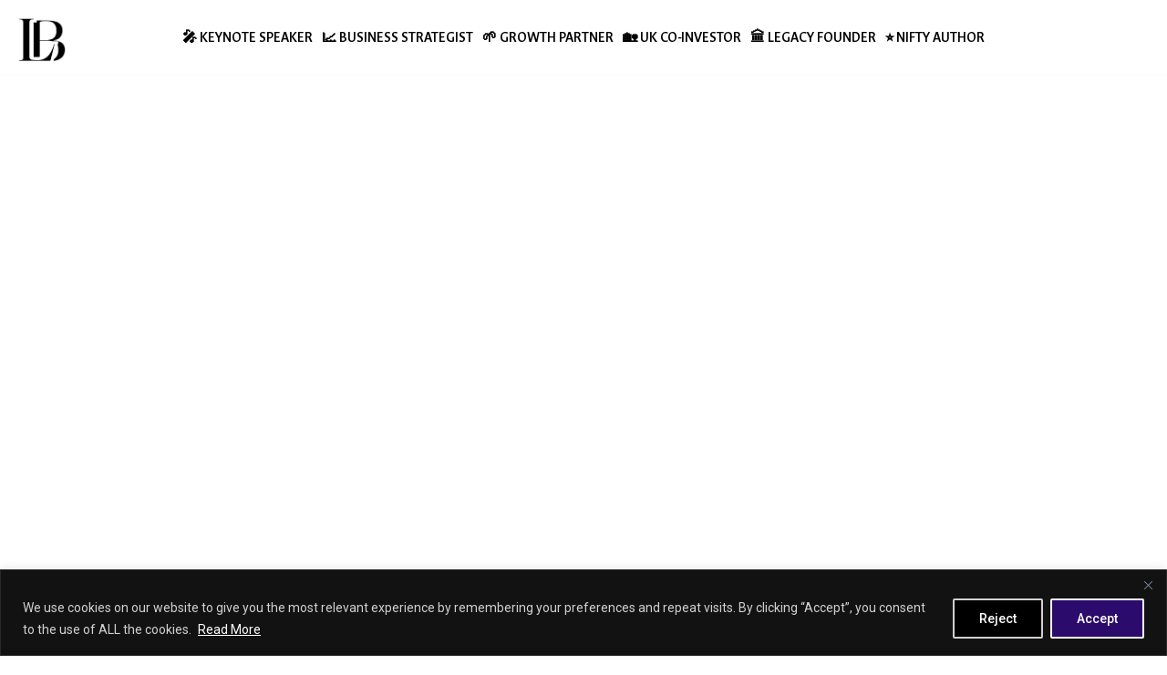

--- FILE ---
content_type: text/css
request_url: https://lenabenjamin.com/wp-content/uploads,_hurrytimer,_css,_54cc8752f1e11292.css,qver==6.9+plugins,_add-to-any,_addtoany.min.css,qver==1.16.pagespeed.cc.Wfzt_W3DP_.css
body_size: 2605
content:
[class~=hurrytimer-campaign] {
  line-height: normal;
  text-align: center;
  padding: 10px 0;
}
[class~=hurrytimer-campaign] * {
  line-height: normal;
}

.hurryt-loading {
  display: none !important;
}

.hurrytimer-timer {
  display: flex;
  align-items: baseline;
  justify-content: center;
  flex-wrap: wrap;
}

.hurrytimer-timer-digit {
  font-feature-settings: "tnum";
  font-variant-numeric: tabular-nums;
}

.hurrytimer-headline {
  color: #333;
  display: block;
  margin: 5px auto;
  overflow: hidden;
}

.hurrytimer-timer-block {
  position: relative;
  display: flex;
  margin-right: 5px;
  flex-direction: column;
  align-items: center;
  justify-content: center;
  box-sizing: content-box;
  margin-bottom: 10px;
  margin-left: 5px;
}
.hurrytimer-timer-block:last-child {
  margin-right: 0;
}
.hurrytimer-timer-block:first-child {
  margin-left: 0;
}

.hurrytimer-sticky {
  margin: auto !important;
  width: 100%;
  background: #fff;
  left: 0;
  right: 0;
  z-index: 9999;
  position: fixed;
  box-shadow: 1px 1px 2px rgba(0, 0, 0, 0.05);
}
.hurrytimer-sticky.is-off {
  position: relative;
  z-index: 0;
}

.admin-bar:not(.wp-admin) .hurrytimer-sticky {
  z-index: 999999;
}

.hurrytimer-sticky-inner {
  max-width: 1200px;
  margin: auto;
  text-align: center;
  padding-left: 5px;
  padding-right: 5px;
}

.hurrytimer-button {
  display: inline-block;
  text-decoration: none;
  outline: none;
}

.hurrytimer-sticky-close {
  right: 10px;
  position: absolute;
  transform: translateY(-50%);
  top: 50%;
  background: none;
  border: none;
  padding: 0;
  margin: 0;
  width: 13px;
  height: 13px;
  cursor: pointer;
  display: flex;
}
.hurrytimer-sticky-close svg {
  fill: #333;
  width: 100%;
  height: 100%;
}
.hurrytimer-sticky-close:hover {
  opacity: 1;
  background: none;
}
.hurrytimer-campaign-38467{
    text-align: center;
    display: inline;
}

.hurrytimer-campaign-38467 .hurrytimer-timer-digit,
.hurrytimer-campaign-38467 .hurrytimer-timer-sep{
    color: #000;
    display: block;
    font-size: 35px;
}

.hurrytimer-campaign-38467 .hurrytimer-timer{
    display: inline-flex;
    vertical-align: middle;
}.hurrytimer-campaign-38467 .hurrytimer-timer-label{
    font-size: 12px;
    color: #000;
    text-transform: uppercase;
    display: block;
}



.hurrytimer-campaign-38467 .hurrytimer-headline{
    font-size: 15px;
    color: #000;
    margin-right: 5px;

    display:inline-block;
    vertical-align:middle;
}

.hurrytimer-campaign-38467 .hurrytimer-button-wrap{
    margin-left: 5px;

    display:inline-block;
    vertical-align:middle;
}
.hurrytimer-campaign-38467 .hurrytimer-button{
    font-size: 15px;
    color: #ffffff;
    background-color: #000000;
    border-radius: 3px;
    padding: 10px 15px;
}

@media(max-width:425px) {
.hurrytimer-campaign-38467 .hurrytimer-button-wrap,
.hurrytimer-campaign-38467 .hurrytimer-headline
{
    margin-left: 0;
    margin-right: 0;
}
}

.hurrytimer-campaign-38421{
    text-align: center;
    display: inline;
}

.hurrytimer-campaign-38421 .hurrytimer-timer-digit,
.hurrytimer-campaign-38421 .hurrytimer-timer-sep{
    color: #ffffff;
    display: block;
    font-size: 16px;
}

.hurrytimer-campaign-38421 .hurrytimer-timer{
    display: inline-flex;
    vertical-align: middle;
}.hurrytimer-campaign-38421 .hurrytimer-timer-label{
    font-size: 12px;
    color: #ffffff;
    text-transform: uppercase;
    display: block;
}



.hurrytimer-campaign-38421 .hurrytimer-headline{
    font-size: 16px;
    color: #000;
    margin-right: 5px;

    display:inline-block;
    vertical-align:middle;
}

.hurrytimer-campaign-38421 .hurrytimer-button-wrap{
    margin-left: 5px;

    display:inline-block;
    vertical-align:middle;
}
.hurrytimer-campaign-38421 .hurrytimer-button{
    font-size: 16px;
    color: #000000;
    background-color: #ffffff;
    border-radius: 3px;
    padding: 10px 15px;
}

@media(max-width:425px) {
.hurrytimer-campaign-38421 .hurrytimer-button-wrap,
.hurrytimer-campaign-38421 .hurrytimer-headline
{
    margin-left: 0;
    margin-right: 0;
}
}

.hurrytimer-campaign-38167{
    text-align: center;
    display: inline;
}

.hurrytimer-campaign-38167 .hurrytimer-timer-digit,
.hurrytimer-campaign-38167 .hurrytimer-timer-sep{
    color: #ffffff;
    display: block;
    font-size: 16px;
}

.hurrytimer-campaign-38167 .hurrytimer-timer{
    display: inline-flex;
    vertical-align: middle;
}.hurrytimer-campaign-38167 .hurrytimer-timer-label{
    font-size: 12px;
    color: #ffffff;
    text-transform: none;
    display: block;
}



.hurrytimer-campaign-38167 .hurrytimer-headline{
    font-size: 16px;
    color: #000;
    margin-right: 5px;

    display:inline-block;
    vertical-align:middle;
}

.hurrytimer-campaign-38167 .hurrytimer-button-wrap{
    margin-left: 5px;

    display:inline-block;
    vertical-align:middle;
}
.hurrytimer-campaign-38167 .hurrytimer-button{
    font-size: 15px;
    color: #000000;
    background-color: #ffffff;
    border-radius: 3px;
    padding: 10px 15px;
}

@media(max-width:425px) {
.hurrytimer-campaign-38167 .hurrytimer-button-wrap,
.hurrytimer-campaign-38167 .hurrytimer-headline
{
    margin-left: 0;
    margin-right: 0;
}
}

.hurrytimer-campaign-38018{
    text-align: center;
    display: inline;
}

.hurrytimer-campaign-38018 .hurrytimer-timer-digit,
.hurrytimer-campaign-38018 .hurrytimer-timer-sep{
    color: #000;
    display: block;
    font-size: 35px;
}

.hurrytimer-campaign-38018 .hurrytimer-timer{
    display: inline-flex;
    vertical-align: middle;
}.hurrytimer-campaign-38018 .hurrytimer-timer-label{
    font-size: 12px;
    color: #000;
    text-transform: uppercase;
    display: block;
}



.hurrytimer-campaign-38018 .hurrytimer-headline{
    font-size: 30px;
    color: #000;
    margin-right: 5px;

    display:inline-block;
    vertical-align:middle;
}

.hurrytimer-campaign-38018 .hurrytimer-button-wrap{
    margin-left: 5px;

    display:inline-block;
    vertical-align:middle;
}
.hurrytimer-campaign-38018 .hurrytimer-button{
    font-size: 15px;
    color: #fff;
    background-color: #000;
    border-radius: 3px;
    padding: 10px 15px;
}

@media(max-width:425px) {
.hurrytimer-campaign-38018 .hurrytimer-button-wrap,
.hurrytimer-campaign-38018 .hurrytimer-headline
{
    margin-left: 0;
    margin-right: 0;
}
}

.hurrytimer-campaign-37912{
    text-align: center;
    display: inline;
}

.hurrytimer-campaign-37912 .hurrytimer-timer-digit,
.hurrytimer-campaign-37912 .hurrytimer-timer-sep{
    color: #000;
    display: block;
    font-size: 35px;
}

.hurrytimer-campaign-37912 .hurrytimer-timer{
    display: inline-flex;
    vertical-align: middle;
}.hurrytimer-campaign-37912 .hurrytimer-timer-label{
    font-size: 12px;
    color: #000;
    text-transform: uppercase;
    display: block;
}



.hurrytimer-campaign-37912 .hurrytimer-headline{
    font-size: 30px;
    color: #000;
    margin-right: 5px;

    display:inline-block;
    vertical-align:middle;
}

.hurrytimer-campaign-37912 .hurrytimer-button-wrap{
    margin-left: 5px;

    display:inline-block;
    vertical-align:middle;
}
.hurrytimer-campaign-37912 .hurrytimer-button{
    font-size: 15px;
    color: #fff;
    background-color: #2b0b6b;
    border-radius: 3px;
    padding: 10px 15px;
}

@media(max-width:425px) {
.hurrytimer-campaign-37912 .hurrytimer-button-wrap,
.hurrytimer-campaign-37912 .hurrytimer-headline
{
    margin-left: 0;
    margin-right: 0;
}
}

.hurrytimer-campaign-37907{
    text-align: center;
    display: inline;
}

.hurrytimer-campaign-37907 .hurrytimer-timer-digit,
.hurrytimer-campaign-37907 .hurrytimer-timer-sep{
    color: #000;
    display: block;
    font-size: 35px;
}

.hurrytimer-campaign-37907 .hurrytimer-timer{
    display: inline-flex;
    vertical-align: middle;
}.hurrytimer-campaign-37907 .hurrytimer-timer-label{
    font-size: 12px;
    color: #000;
    text-transform: uppercase;
    display: block;
}



.hurrytimer-campaign-37907 .hurrytimer-headline{
    font-size: 30px;
    color: #000;
    margin-right: 5px;

    display:inline-block;
    vertical-align:middle;
}

.hurrytimer-campaign-37907 .hurrytimer-button-wrap{
    margin-left: 5px;

    display:inline-block;
    vertical-align:middle;
}
.hurrytimer-campaign-37907 .hurrytimer-button{
    font-size: 15px;
    color: #fff;
    background-color: #000;
    border-radius: 3px;
    padding: 10px 15px;
}

@media(max-width:425px) {
.hurrytimer-campaign-37907 .hurrytimer-button-wrap,
.hurrytimer-campaign-37907 .hurrytimer-headline
{
    margin-left: 0;
    margin-right: 0;
}
}

.hurrytimer-campaign-37906{
    text-align: center;
    display: inline;
}

.hurrytimer-campaign-37906 .hurrytimer-timer-digit,
.hurrytimer-campaign-37906 .hurrytimer-timer-sep{
    color: #ffffff;
    display: block;
    font-size: 16px;
}

.hurrytimer-campaign-37906 .hurrytimer-timer{
    display: inline-flex;
    vertical-align: middle;
}.hurrytimer-campaign-37906 .hurrytimer-timer-label{
    font-size: 12px;
    color: #ffffff;
    text-transform: none;
    display: block;
}



.hurrytimer-campaign-37906 .hurrytimer-headline{
    font-size: 30px;
    color: #ffffff;
    margin-right: 5px;

    display:inline-block;
    vertical-align:middle;
}

.hurrytimer-campaign-37906 .hurrytimer-button-wrap{
    margin-left: 5px;

    display:inline-block;
    vertical-align:middle;
}
.hurrytimer-campaign-37906 .hurrytimer-button{
    font-size: 15px;
    color: #fff;
    background-color: #000;
    border-radius: 3px;
    padding: 10px 15px;
}

@media(max-width:425px) {
.hurrytimer-campaign-37906 .hurrytimer-button-wrap,
.hurrytimer-campaign-37906 .hurrytimer-headline
{
    margin-left: 0;
    margin-right: 0;
}
}

.hurrytimer-campaign-37473{
    text-align: center;
    display: inline;
}

.hurrytimer-campaign-37473 .hurrytimer-timer-digit,
.hurrytimer-campaign-37473 .hurrytimer-timer-sep{
    color: #000;
    display: block;
    font-size: 35px;
}

.hurrytimer-campaign-37473 .hurrytimer-timer{
    display: inline-flex;
    vertical-align: middle;
}.hurrytimer-campaign-37473 .hurrytimer-timer-label{
    font-size: 12px;
    color: #000;
    text-transform: uppercase;
    display: block;
}



.hurrytimer-campaign-37473 .hurrytimer-headline{
    font-size: 16px;
    color: #ffffff;
    margin-right: 5px;

    display:inline-block;
    vertical-align:middle;
}

.hurrytimer-campaign-37473 .hurrytimer-button-wrap{
    margin-left: 5px;

    display:inline-block;
    vertical-align:middle;
}
.hurrytimer-campaign-37473 .hurrytimer-button{
    font-size: 15px;
    color: #fff;
    background-color: #000;
    border-radius: 3px;
    padding: 10px 15px;
}

@media(max-width:425px) {
.hurrytimer-campaign-37473 .hurrytimer-button-wrap,
.hurrytimer-campaign-37473 .hurrytimer-headline
{
    margin-left: 0;
    margin-right: 0;
}
}

.hurrytimer-campaign-36359{
    text-align: center;
    display: inline;
}

.hurrytimer-campaign-36359 .hurrytimer-timer-digit,
.hurrytimer-campaign-36359 .hurrytimer-timer-sep{
    color: #ffffff;
    display: block;
    font-size: 15px;
}

.hurrytimer-campaign-36359 .hurrytimer-timer{
    display: inline-flex;
    vertical-align: middle;
}.hurrytimer-campaign-36359 .hurrytimer-timer-label{
    font-size: 12px;
    color: #ffffff;
    text-transform: lowercase;
    display: block;
}



.hurrytimer-campaign-36359 .hurrytimer-headline{
    font-size: 30px;
    color: #000;
    margin-right: 5px;

    display:inline-block;
    vertical-align:middle;
}

.hurrytimer-campaign-36359 .hurrytimer-button-wrap{
    margin-left: 1px;

    display:inline-block;
    vertical-align:middle;
}
.hurrytimer-campaign-36359 .hurrytimer-button{
    font-size: 15px;
    color: #fff;
    background-color: #000;
    border-radius: 3px;
    padding: 10px 10px;
}

@media(max-width:425px) {
.hurrytimer-campaign-36359 .hurrytimer-button-wrap,
.hurrytimer-campaign-36359 .hurrytimer-headline
{
    margin-left: 0;
    margin-right: 0;
}
}

.hurrytimer-campaign-36281{
    text-align: left;
    display: inline;
}

.hurrytimer-campaign-36281 .hurrytimer-timer-digit,
.hurrytimer-campaign-36281 .hurrytimer-timer-sep{
    color: #000;
    display: block;
    font-size: 35px;
}

.hurrytimer-campaign-36281 .hurrytimer-timer{
    display: inline-flex;
    vertical-align: middle;
}.hurrytimer-campaign-36281 .hurrytimer-timer-label{
    font-size: 12px;
    color: #000;
    text-transform: uppercase;
    display: block;
}



.hurrytimer-campaign-36281 .hurrytimer-headline{
    font-size: 16px;
    color: #000;
    margin-right: 5px;

    display:inline-block;
    vertical-align:middle;
}

.hurrytimer-campaign-36281 .hurrytimer-button-wrap{
    margin-left: 1px;

    display:inline-block;
    vertical-align:middle;
}
.hurrytimer-campaign-36281 .hurrytimer-button{
    font-size: 15px;
    color: #fff;
    background-color: #2b0b6b;
    border-radius: 3px;
    padding: 10px 10px;
}

@media(max-width:425px) {
.hurrytimer-campaign-36281 .hurrytimer-button-wrap,
.hurrytimer-campaign-36281 .hurrytimer-headline
{
    margin-left: 0;
    margin-right: 0;
}
}

.hurrytimer-campaign-36251{
    text-align: center;
    display: block;
}

.hurrytimer-campaign-36251 .hurrytimer-timer-digit,
.hurrytimer-campaign-36251 .hurrytimer-timer-sep{
    color: #000;
    display: block;
    font-size: 22px;
}

.hurrytimer-campaign-36251 .hurrytimer-timer{
justify-content:center}.hurrytimer-campaign-36251 .hurrytimer-timer-label{
    font-size: 12px;
    color: #000;
    text-transform: uppercase;
    display: block;
}



.hurrytimer-campaign-36251 .hurrytimer-headline{
    font-size: 18px;
    color: #000;
    margin-bottom: 5px;

}

.hurrytimer-campaign-36251 .hurrytimer-button-wrap{
    margin-top: 5px;

}
.hurrytimer-campaign-36251 .hurrytimer-button{
    font-size: 15px;
    color: #fff;
    background-color: #2b0b6b;
    border-radius: 3px;
    padding: 10px 15px;
}

@media(max-width:425px) {
.hurrytimer-campaign-36251 .hurrytimer-button-wrap,
.hurrytimer-campaign-36251 .hurrytimer-headline
{
    margin-left: 0;
    margin-right: 0;
}
}

.hurrytimer-campaign-36239{
    text-align: center;
    display: inline;
}

.hurrytimer-campaign-36239 .hurrytimer-timer-digit,
.hurrytimer-campaign-36239 .hurrytimer-timer-sep{
    color: #000;
    display: block;
    font-size: 35px;
}

.hurrytimer-campaign-36239 .hurrytimer-timer{
    display: inline-flex;
    vertical-align: middle;
}.hurrytimer-campaign-36239 .hurrytimer-timer-label{
    font-size: 12px;
    color: #000;
    text-transform: uppercase;
    display: block;
}



.hurrytimer-campaign-36239 .hurrytimer-headline{
    font-size: 16px;
    color: #000;
    margin-right: 5px;

    display:inline-block;
    vertical-align:middle;
}

.hurrytimer-campaign-36239 .hurrytimer-button-wrap{
    margin-left: 1px;

    display:inline-block;
    vertical-align:middle;
}
.hurrytimer-campaign-36239 .hurrytimer-button{
    font-size: 16px;
    color: #fff;
    background-color: #2b0b6b;
    border-radius: 3px;
    padding: 10px 10px;
}

@media(max-width:425px) {
.hurrytimer-campaign-36239 .hurrytimer-button-wrap,
.hurrytimer-campaign-36239 .hurrytimer-headline
{
    margin-left: 0;
    margin-right: 0;
}
}

.hurrytimer-campaign-36177{
    text-align: center;
    display: block;
}

.hurrytimer-campaign-36177 .hurrytimer-timer-digit,
.hurrytimer-campaign-36177 .hurrytimer-timer-sep{
    color: #000000;
    display: block;
    font-size: 25px;
}

.hurrytimer-campaign-36177 .hurrytimer-timer{
justify-content:center}.hurrytimer-campaign-36177 .hurrytimer-timer-label{
    font-size: 12px;
    color: #000000;
    text-transform: uppercase;
    display: block;
}



.hurrytimer-campaign-36177 .hurrytimer-headline{
    font-size: 16px;
    color: #ffffff;
    margin-bottom: 5px;

}

.hurrytimer-campaign-36177 .hurrytimer-button-wrap{
    margin-top: 5px;

}
.hurrytimer-campaign-36177 .hurrytimer-button{
    font-size: 18px;
    color: #fff;
    background-color: #000000;
    border-radius: 3px;
    padding: 10px 15px;
}

@media(max-width:425px) {
.hurrytimer-campaign-36177 .hurrytimer-button-wrap,
.hurrytimer-campaign-36177 .hurrytimer-headline
{
    margin-left: 0;
    margin-right: 0;
}
}

.hurrytimer-campaign-35981{
    text-align: left;
    display: inline;
}

.hurrytimer-campaign-35981 .hurrytimer-timer-digit,
.hurrytimer-campaign-35981 .hurrytimer-timer-sep{
    color: #000;
    display: block;
    font-size: 35px;
}

.hurrytimer-campaign-35981 .hurrytimer-timer{
    display: inline-flex;
    vertical-align: middle;
}.hurrytimer-campaign-35981 .hurrytimer-timer-label{
    font-size: 12px;
    color: #000;
    text-transform: uppercase;
    display: block;
}



.hurrytimer-campaign-35981 .hurrytimer-headline{
    font-size: 16px;
    color: #ffffff;
    margin-right: 5px;

    display:inline-block;
    vertical-align:middle;
}

.hurrytimer-campaign-35981 .hurrytimer-button-wrap{
    margin-left: 1px;

    display:inline-block;
    vertical-align:middle;
}
.hurrytimer-campaign-35981 .hurrytimer-button{
    font-size: 15px;
    color: #fff;
    background-color: #2b0b6b;
    border-radius: 3px;
    padding: 10px 10px;
}

@media(max-width:425px) {
.hurrytimer-campaign-35981 .hurrytimer-button-wrap,
.hurrytimer-campaign-35981 .hurrytimer-headline
{
    margin-left: 0;
    margin-right: 0;
}
}

.hurrytimer-campaign-35907{
    text-align: center;
    display: block;
}

.hurrytimer-campaign-35907 .hurrytimer-timer-digit,
.hurrytimer-campaign-35907 .hurrytimer-timer-sep{
    color: #ffffff;
    display: block;
    font-size: 22px;
}

.hurrytimer-campaign-35907 .hurrytimer-timer{
justify-content:center}.hurrytimer-campaign-35907 .hurrytimer-timer-label{
    font-size: 12px;
    color: #ffffff;
    text-transform: lowercase;
    display: block;
}



.hurrytimer-campaign-35907 .hurrytimer-headline{
    font-size: 18px;
    color: #ffffff;
    margin-bottom: 12px;

}

.hurrytimer-campaign-35907 .hurrytimer-button-wrap{
    margin-top: 2px;

}
.hurrytimer-campaign-35907 .hurrytimer-button{
    font-size: 15px;
    color: #fff;
    background-color: #2b0b6b;
    border-radius: 3px;
    padding: 10px 15px;
}

@media(max-width:425px) {
.hurrytimer-campaign-35907 .hurrytimer-button-wrap,
.hurrytimer-campaign-35907 .hurrytimer-headline
{
    margin-left: 0;
    margin-right: 0;
}
}

.hurrytimer-campaign-34735{
    text-align: left;
    display: inline;
}

.hurrytimer-campaign-34735 .hurrytimer-timer-digit,
.hurrytimer-campaign-34735 .hurrytimer-timer-sep{
    color: #ffffff;
    display: block;
    font-size: 14px;
}

.hurrytimer-campaign-34735 .hurrytimer-timer{
    display: inline-flex;
    vertical-align: middle;
}.hurrytimer-campaign-34735 .hurrytimer-timer-label{
    font-size: 12px;
    color: #ffffff;
    text-transform: uppercase;
    display: block;
}



.hurrytimer-campaign-34735 .hurrytimer-headline{
    font-size: 16px;
    color: #ffffff;
    margin-right: 5px;

    display:inline-block;
    vertical-align:middle;
}

.hurrytimer-campaign-34735 .hurrytimer-button-wrap{
    margin-left: 5px;

    display:inline-block;
    vertical-align:middle;
}
.hurrytimer-campaign-34735 .hurrytimer-button{
    font-size: 15px;
    color: #000000;
    background-color: #ffffff;
    border-radius: 3px;
    padding: 15px 15px;
}

@media(max-width:425px) {
.hurrytimer-campaign-34735 .hurrytimer-button-wrap,
.hurrytimer-campaign-34735 .hurrytimer-headline
{
    margin-left: 0;
    margin-right: 0;
}
}

.hurrytimer-campaign-34714{
    text-align: center;
    display: block;
}

.hurrytimer-campaign-34714 .hurrytimer-timer-digit,
.hurrytimer-campaign-34714 .hurrytimer-timer-sep{
    color: #000;
    display: block;
    font-size: 35px;
}

.hurrytimer-campaign-34714 .hurrytimer-timer{
justify-content:center}.hurrytimer-campaign-34714 .hurrytimer-timer-label{
    font-size: 12px;
    color: #000;
    text-transform: uppercase;
    display: block;
}



.hurrytimer-campaign-34714 .hurrytimer-headline{
    font-size: 16px;
    color: #ffffff;
    margin-bottom: 5px;

}

.hurrytimer-campaign-34714 .hurrytimer-button-wrap{
    margin-top: 5px;

}
.hurrytimer-campaign-34714 .hurrytimer-button{
    font-size: 15px;
    color: #000000;
    background-color: #ffffff;
    border-radius: 3px;
    padding: 10px 15px;
}

@media(max-width:425px) {
.hurrytimer-campaign-34714 .hurrytimer-button-wrap,
.hurrytimer-campaign-34714 .hurrytimer-headline
{
    margin-left: 0;
    margin-right: 0;
}
}

.hurrytimer-campaign-34711{
    text-align: center;
    display: block;
}

.hurrytimer-campaign-34711 .hurrytimer-timer-digit,
.hurrytimer-campaign-34711 .hurrytimer-timer-sep{
    color: #000000;
    display: block;
    font-size: 17px;
}

.hurrytimer-campaign-34711 .hurrytimer-timer{
justify-content:center}.hurrytimer-campaign-34711 .hurrytimer-timer-label{
    font-size: 12px;
    color: #000000;
    text-transform: uppercase;
    display: block;
}



.hurrytimer-campaign-34711 .hurrytimer-headline{
    font-size: 16px;
    color: #000000;
    margin-bottom: 10px;

}

.hurrytimer-campaign-34711 .hurrytimer-button-wrap{
    margin-top: 5px;

}
.hurrytimer-campaign-34711 .hurrytimer-button{
    font-size: 15px;
    color: #ffffff;
    background-color: #000000;
    border-radius: 3px;
    padding: 10px 15px;
}

@media(max-width:425px) {
.hurrytimer-campaign-34711 .hurrytimer-button-wrap,
.hurrytimer-campaign-34711 .hurrytimer-headline
{
    margin-left: 0;
    margin-right: 0;
}
}

.hurrytimer-campaign-34252{
    text-align: center;
    display: block;
}

.hurrytimer-campaign-34252 .hurrytimer-timer-digit,
.hurrytimer-campaign-34252 .hurrytimer-timer-sep{
    color: #ffffff;
    display: block;
    font-size: 19px;
}

.hurrytimer-campaign-34252 .hurrytimer-timer{
justify-content:center}.hurrytimer-campaign-34252 .hurrytimer-timer-label{
    font-size: 12px;
    color: #ffffff;
    text-transform: uppercase;
    display: block;
}



.hurrytimer-campaign-34252 .hurrytimer-headline{
    font-size: 19px;
    color: #ffffff;
    margin-bottom: 5px;

}

.hurrytimer-campaign-34252 .hurrytimer-button-wrap{
    margin-top: 5px;

}
.hurrytimer-campaign-34252 .hurrytimer-button{
    font-size: 15px;
    color: #000000;
    background-color: #ffffff;
    border-radius: 3px;
    padding: 10px 15px;
}

@media(max-width:425px) {
.hurrytimer-campaign-34252 .hurrytimer-button-wrap,
.hurrytimer-campaign-34252 .hurrytimer-headline
{
    margin-left: 0;
    margin-right: 0;
}
}

.hurrytimer-campaign-34126{
    text-align: center;
    display: block;
}

.hurrytimer-campaign-34126 .hurrytimer-timer-digit,
.hurrytimer-campaign-34126 .hurrytimer-timer-sep{
    color: #ffffff;
    display: block;
    font-size: 19px;
}

.hurrytimer-campaign-34126 .hurrytimer-timer{
justify-content:center}.hurrytimer-campaign-34126 .hurrytimer-timer-label{
    font-size: 12px;
    color: #ffffff;
    text-transform: uppercase;
    display: block;
}



.hurrytimer-campaign-34126 .hurrytimer-headline{
    font-size: 19px;
    color: #ffffff;
    margin-bottom: 5px;

}

.hurrytimer-campaign-34126 .hurrytimer-button-wrap{
    margin-top: 5px;

}
.hurrytimer-campaign-34126 .hurrytimer-button{
    font-size: 15px;
    color: #000000;
    background-color: #ffffff;
    border-radius: 3px;
    padding: 10px 15px;
}

@media(max-width:425px) {
.hurrytimer-campaign-34126 .hurrytimer-button-wrap,
.hurrytimer-campaign-34126 .hurrytimer-headline
{
    margin-left: 0;
    margin-right: 0;
}
}

.hurrytimer-campaign-34106{
    text-align: center;
    display: block;
}

.hurrytimer-campaign-34106 .hurrytimer-timer-digit,
.hurrytimer-campaign-34106 .hurrytimer-timer-sep{
    color: #000;
    display: block;
    font-size: 20px;
}

.hurrytimer-campaign-34106 .hurrytimer-timer{
justify-content:center}.hurrytimer-campaign-34106 .hurrytimer-timer-label{
    font-size: 12px;
    color: #000;
    text-transform: uppercase;
    display: block;
}



.hurrytimer-campaign-34106 .hurrytimer-headline{
    font-size: 16px;
    color: #000;
    margin-bottom: 5px;

}

.hurrytimer-campaign-34106 .hurrytimer-button-wrap{
    margin-top: 5px;

}
.hurrytimer-campaign-34106 .hurrytimer-button{
    font-size: 15px;
    color: #fff;
    background-color: #000;
    border-radius: 3px;
    padding: 10px 15px;
}

@media(max-width:425px) {
.hurrytimer-campaign-34106 .hurrytimer-button-wrap,
.hurrytimer-campaign-34106 .hurrytimer-headline
{
    margin-left: 0;
    margin-right: 0;
}
}

.hurrytimer-campaign-34074{
    text-align: center;
    display: block;
}

.hurrytimer-campaign-34074 .hurrytimer-timer-digit,
.hurrytimer-campaign-34074 .hurrytimer-timer-sep{
    color: #000000;
    display: block;
    font-size: 19px;
}

.hurrytimer-campaign-34074 .hurrytimer-timer{
justify-content:center}.hurrytimer-campaign-34074 .hurrytimer-timer-label{
    font-size: 12px;
    color: #000000;
    text-transform: uppercase;
    display: block;
}



.hurrytimer-campaign-34074 .hurrytimer-headline{
    font-size: 19px;
    color: #000000;
    margin-bottom: 3px;

}

.hurrytimer-campaign-34074 .hurrytimer-button-wrap{
    margin-top: 5px;

}
.hurrytimer-campaign-34074 .hurrytimer-button{
    font-size: 15px;
    color: #ffffff;
    background-color: #000000;
    border-radius: 3px;
    padding: 10px 15px;
}

@media(max-width:425px) {
.hurrytimer-campaign-34074 .hurrytimer-button-wrap,
.hurrytimer-campaign-34074 .hurrytimer-headline
{
    margin-left: 0;
    margin-right: 0;
}
}

.hurrytimer-campaign-33963{
    text-align: center;
    display: block;
}

.hurrytimer-campaign-33963 .hurrytimer-timer-digit,
.hurrytimer-campaign-33963 .hurrytimer-timer-sep{
    color: #000;
    display: block;
    font-size: 35px;
}

.hurrytimer-campaign-33963 .hurrytimer-timer{
justify-content:center}.hurrytimer-campaign-33963 .hurrytimer-timer-label{
    font-size: 12px;
    color: #000;
    text-transform: uppercase;
    display: block;
}



.hurrytimer-campaign-33963 .hurrytimer-headline{
    font-size: 30px;
    color: #000;
    margin-bottom: 5px;

}

.hurrytimer-campaign-33963 .hurrytimer-button-wrap{
    margin-top: 5px;

}
.hurrytimer-campaign-33963 .hurrytimer-button{
    font-size: 15px;
    color: #fff;
    background-color: #000;
    border-radius: 3px;
    padding: 10px 15px;
}

@media(max-width:425px) {
.hurrytimer-campaign-33963 .hurrytimer-button-wrap,
.hurrytimer-campaign-33963 .hurrytimer-headline
{
    margin-left: 0;
    margin-right: 0;
}
}

.hurrytimer-campaign-32346{
    text-align: left;
    display: inline;
}

.hurrytimer-campaign-32346 .hurrytimer-timer-digit,
.hurrytimer-campaign-32346 .hurrytimer-timer-sep{
    color: #000;
    display: block;
    font-size: 22px;
}

.hurrytimer-campaign-32346 .hurrytimer-timer{
    display: inline-flex;
    vertical-align: middle;
}.hurrytimer-campaign-32346 .hurrytimer-timer-label{
    font-size: 12px;
    color: #000;
    text-transform: uppercase;
    display: block;
}



.hurrytimer-campaign-32346 .hurrytimer-headline{
    font-size: 22px;
    color: #000;
    margin-right: 5px;

    display:inline-block;
    vertical-align:middle;
}

.hurrytimer-campaign-32346 .hurrytimer-button-wrap{
    margin-left: 5px;

    display:inline-block;
    vertical-align:middle;
}
.hurrytimer-campaign-32346 .hurrytimer-button{
    font-size: 15px;
    color: #fff;
    background-color: #000;
    border-radius: 3px;
    padding: 10px 15px;
}

@media(max-width:425px) {
.hurrytimer-campaign-32346 .hurrytimer-button-wrap,
.hurrytimer-campaign-32346 .hurrytimer-headline
{
    margin-left: 0;
    margin-right: 0;
}
}

.hurrytimer-campaign-32342{
    text-align: center;
    display: block;
}

.hurrytimer-campaign-32342 .hurrytimer-timer-digit,
.hurrytimer-campaign-32342 .hurrytimer-timer-sep{
    color: #ffffff;
    display: block;
    font-size: 20px;
}

.hurrytimer-campaign-32342 .hurrytimer-timer{
justify-content:center}.hurrytimer-campaign-32342 .hurrytimer-timer-label{
    font-size: 14px;
    color: #ffffff;
    text-transform: none;
    display: block;
}



.hurrytimer-campaign-32342 .hurrytimer-headline{
    font-size: 16px;
    color: #000;
    margin-bottom: 5px;

}

.hurrytimer-campaign-32342 .hurrytimer-button-wrap{
    margin-top: 5px;

}
.hurrytimer-campaign-32342 .hurrytimer-button{
    font-size: 15px;
    color: #fff;
    background-color: #000;
    border-radius: 3px;
    padding: 10px 15px;
}

@media(max-width:425px) {
.hurrytimer-campaign-32342 .hurrytimer-button-wrap,
.hurrytimer-campaign-32342 .hurrytimer-headline
{
    margin-left: 0;
    margin-right: 0;
}
}

.hurrytimer-campaign-31493{
    text-align: center;
    display: inline;
}

.hurrytimer-campaign-31493 .hurrytimer-timer-digit,
.hurrytimer-campaign-31493 .hurrytimer-timer-sep{
    color: #000000;
    display: block;
    font-size: 14px;
}

.hurrytimer-campaign-31493 .hurrytimer-timer{
    display: inline-flex;
    vertical-align: middle;
}.hurrytimer-campaign-31493 .hurrytimer-timer-label{
    font-size: 11px;
    color: #000000;
    text-transform: lowercase;
    display: block;
}



.hurrytimer-campaign-31493 .hurrytimer-headline{
    font-size: 14px;
    color: #000000;
    margin-right: 14px;

    display:inline-block;
    vertical-align:middle;
}

.hurrytimer-campaign-31493 .hurrytimer-button-wrap{
    margin-left: 14px;

    display:inline-block;
    vertical-align:middle;
}
.hurrytimer-campaign-31493 .hurrytimer-button{
    font-size: 14px;
    color: #ffffff;
    background-color: #dd3333;
    border-radius: 3px;
    padding: 10px 15px;
}

@media(max-width:425px) {
.hurrytimer-campaign-31493 .hurrytimer-button-wrap,
.hurrytimer-campaign-31493 .hurrytimer-headline
{
    margin-left: 0;
    margin-right: 0;
}
}.addtoany_content{clear:both;margin:16px auto}.addtoany_header{margin:0 0 16px}.addtoany_list{display:inline;line-height:16px}.a2a_kit a:empty,.a2a_kit a[class^="a2a_button_"]:has(.a2a_s_undefined){display:none}.addtoany_list a,.widget .addtoany_list a{border:0;box-shadow:none;display:inline-block;font-size:16px;padding:0 4px;vertical-align:middle}.addtoany_list a img{border:0;display:inline-block;opacity:1;overflow:hidden;vertical-align:baseline}.addtoany_list a span{display:inline-block;float:none}.addtoany_list.a2a_kit_size_32 a{font-size:32px}.addtoany_list.a2a_kit_size_32 a:not(.addtoany_special_service)>span{height:32px;line-height:32px;width:32px}.addtoany_list a:not(.addtoany_special_service)>span{border-radius:4px;display:inline-block;opacity:1}.addtoany_list a .a2a_count{position:relative;vertical-align:top}.site .a2a_kit.addtoany_list a:focus,.addtoany_list a:hover,.widget .addtoany_list a:hover{background:none;border:0;box-shadow:none}.addtoany_list a:hover img,.addtoany_list a:hover span{opacity:.7}.addtoany_list a.addtoany_special_service:hover img,.addtoany_list a.addtoany_special_service:hover span{opacity:1}.addtoany_special_service{display:inline-block;vertical-align:middle}.addtoany_special_service a,.addtoany_special_service div,.addtoany_special_service div.fb_iframe_widget,.addtoany_special_service iframe,.addtoany_special_service span{margin:0;vertical-align:baseline!important}.addtoany_special_service iframe{display:inline;max-width:none}a.addtoany_share.addtoany_no_icon span.a2a_img_text{display:none}a.addtoany_share img{border:0;width:auto;height:auto}

--- FILE ---
content_type: text/css; charset=utf-8
request_url: https://fonts.googleapis.com/css?family=Ancizar+Sans%3A600%2C400&display=swap&ver=4.2.2
body_size: 185
content:
/* greek */
@font-face {
  font-family: 'Ancizar Sans';
  font-style: normal;
  font-weight: 400;
  font-display: swap;
  src: url(https://fonts.gstatic.com/s/ancizarsans/v8/fC1mPYtHY2vX3wj8IbE7Pxe8UwjAhFqtalxN.woff2) format('woff2');
  unicode-range: U+0370-0377, U+037A-037F, U+0384-038A, U+038C, U+038E-03A1, U+03A3-03FF;
}
/* latin-ext */
@font-face {
  font-family: 'Ancizar Sans';
  font-style: normal;
  font-weight: 400;
  font-display: swap;
  src: url(https://fonts.gstatic.com/s/ancizarsans/v8/fC1mPYtHY2vX3wj8IbE7Pxe8XgjAhFqtalxN.woff2) format('woff2');
  unicode-range: U+0100-02BA, U+02BD-02C5, U+02C7-02CC, U+02CE-02D7, U+02DD-02FF, U+0304, U+0308, U+0329, U+1D00-1DBF, U+1E00-1E9F, U+1EF2-1EFF, U+2020, U+20A0-20AB, U+20AD-20C0, U+2113, U+2C60-2C7F, U+A720-A7FF;
}
/* latin */
@font-face {
  font-family: 'Ancizar Sans';
  font-style: normal;
  font-weight: 400;
  font-display: swap;
  src: url(https://fonts.gstatic.com/s/ancizarsans/v8/fC1mPYtHY2vX3wj8IbE7Pxe8UAjAhFqtag.woff2) format('woff2');
  unicode-range: U+0000-00FF, U+0131, U+0152-0153, U+02BB-02BC, U+02C6, U+02DA, U+02DC, U+0304, U+0308, U+0329, U+2000-206F, U+20AC, U+2122, U+2191, U+2193, U+2212, U+2215, U+FEFF, U+FFFD;
}
/* greek */
@font-face {
  font-family: 'Ancizar Sans';
  font-style: normal;
  font-weight: 600;
  font-display: swap;
  src: url(https://fonts.gstatic.com/s/ancizarsans/v8/fC1mPYtHY2vX3wj8IbE7Pxe8UwjAhFqtalxN.woff2) format('woff2');
  unicode-range: U+0370-0377, U+037A-037F, U+0384-038A, U+038C, U+038E-03A1, U+03A3-03FF;
}
/* latin-ext */
@font-face {
  font-family: 'Ancizar Sans';
  font-style: normal;
  font-weight: 600;
  font-display: swap;
  src: url(https://fonts.gstatic.com/s/ancizarsans/v8/fC1mPYtHY2vX3wj8IbE7Pxe8XgjAhFqtalxN.woff2) format('woff2');
  unicode-range: U+0100-02BA, U+02BD-02C5, U+02C7-02CC, U+02CE-02D7, U+02DD-02FF, U+0304, U+0308, U+0329, U+1D00-1DBF, U+1E00-1E9F, U+1EF2-1EFF, U+2020, U+20A0-20AB, U+20AD-20C0, U+2113, U+2C60-2C7F, U+A720-A7FF;
}
/* latin */
@font-face {
  font-family: 'Ancizar Sans';
  font-style: normal;
  font-weight: 600;
  font-display: swap;
  src: url(https://fonts.gstatic.com/s/ancizarsans/v8/fC1mPYtHY2vX3wj8IbE7Pxe8UAjAhFqtag.woff2) format('woff2');
  unicode-range: U+0000-00FF, U+0131, U+0152-0153, U+02BB-02BC, U+02C6, U+02DA, U+02DC, U+0304, U+0308, U+0329, U+2000-206F, U+20AC, U+2122, U+2191, U+2193, U+2212, U+2215, U+FEFF, U+FFFD;
}
